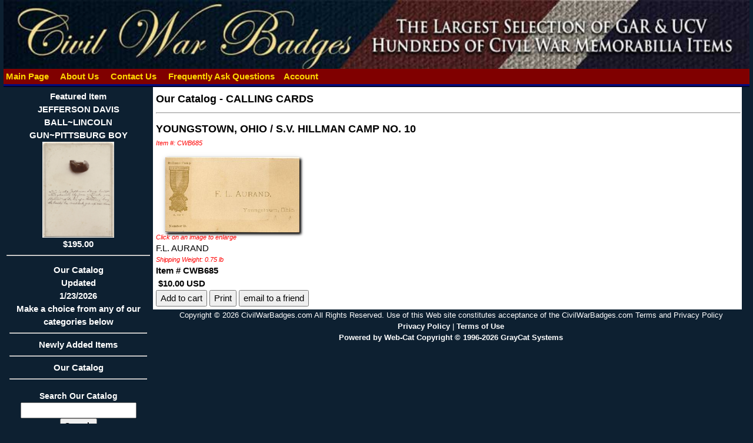

--- FILE ---
content_type: text/html
request_url: https://civilwarbadges.com/cgi-bin/Display_Item.asp?410
body_size: 6691
content:

<!DOCTYPE HTML>
<html lang="en">
<head>
	<meta charset="utf-8">
	<title>CivilWarBadges.com&nbsp;Catalog</title>
	<meta name="description" content="Civil War Badges specializes in veteran items but also maintains a large inventory of other collectables.We also stock civil war photos,documents,letters,etc;">
	<meta name="keywords" content="Civil War Artifacts, Civil War Dealer,Confederate Artifacts,Civil War Antiques,GAR,UCV,reunion badges,veteran badges,cdv,postcard,stereoview,expo,gettysburg.">
	<meta name="revisit" content="1 days">
	<meta name="Expires" content="Sun, 01 Jan 1990 00:00:00 GMT">
	<meta name="robots" content="all=default, follow">
	<meta name="google-site-verification" content="">
	<meta name="verify-v1" content="">
	<meta name="googlebot" content="default, follow">
	<meta name="revisit-after" content="1 days">
	<meta name="author" content="CivilWarBadges.com">
	<meta name="copyright" content="2026, CivilWarBadges.com">
	<meta name="distribution" content="global">
	<meta name="language" content="English">
	<meta name="geo.region" content="US-GA">
	<meta name="Rating" content="safe for kids">
	<meta name="Classification" content="Business to Customers, Business to Business">
	<meta name="viewport" content="width=device-width, initial-scale=1.0">
	<link rel="stylesheet" href="/site/cwb.css?rnd=3">
	<link rel="stylesheet" href="/site/wc_style.css?rnd=13">
	<link rel="stylesheet" href="/css/w3.css?rnd=5">
	<script src="/js/jquery-latest.min.js"></script>
	<link rel="stylesheet" href="/js/jquery.fancybox.min.css">
	<script src="/js/jquery.fancybox.min.js"></script>
	<script>
	<!--	
	$(document).ready(function() {
		/* Account Sign in pop up*/
		$("#fire_signin").click(function() {
			$.fancybox.open({
				href : 'Sign_in.asp',
				padding : 2,
				width : 400,
				closeBtn : true,
				type : 'iframe'
			});
		});
	});
	function signedin(val){
		if (val == 0){
			window.location = "pages.asp?2";
		}
		else {
			if (val == 1){
				location.reload();
			}
			else {
				window.location = "send_pw1.asp";
			}
		}
	}
	function openWindow(strUrl) 
		{
			window.location = strUrl;
		}	// -->
	</script>
</head>
<body>

<div class="container">
	<div class="header">
		<div>
			<img src="/images/other/logos/logo.jpg?rnd=13" alt="Our Logo" style="width:100%;">
		</div>
		<div class="topnav">

			<a href="/default.asp?1" title="return to our home page">
				&nbsp;Main Page
			</a>&nbsp;&nbsp;

			<a href="/default.asp?4" title="Who we are">
				&nbsp;About Us
			</a>&nbsp;&nbsp;

			<a href="/default.asp?2" title="how to reach us">
				&nbsp;Contact Us
			</a>&nbsp;&nbsp;

			<a href="/default.asp?3" title="Frequently Ask Questions">
				&nbsp;Frequently Ask Questions
			</a>&nbsp;&nbsp;

			<a href="/cgi-bin/I_Account.asp" title="Your Account Options">Account</a>&nbsp;&nbsp;

		</div>

	</div>	 
	<div class="sidebar">

		<div class="featured">
			<a href="/cgi-bin/display_item.asp?5231">Featured Item<br>JEFFERSON DAVIS BALL~LINCOLN GUN~PITTSBURG BOY<br><img src="/images/store/01-01-11e10.jpg" alt='N/A' style='width:50%'><br>$195.00</a><hr>
		</div>
		<ul class="nav">
			<li>
				<a href="#">Our Catalog<br>Updated<br>1/23/2026<br>Make a choice from any of our categories below<hr></a>
			</li>

			<li>
				<a href="/cgi-bin/display_New_items.asp" title="Click here to see our latest acquisitions">
					Newly Added Items<hr>
				</a>
			</li>

			<li><a href="/cgi-bin/display_cat.asp?c=173" title="Click to see our items from Our Catalog">Our Catalog</a><hr></li>

</ul>

		<div class="search">
			<span class="featured">Search Our Catalog</span>
			<form name="Main_Inc_submitform" action="/cgi-bin/Display_search.asp" method="post">
				<input type="text" name="search" size="20" maxlength="30" title="Enter your search phrase">
				<input type="submit" value="Search" name="submit" class="button">
			</form>
		</div>

	<!-- end .menu -->
	</div>
	<div class="content">

<!-- begin content -->

		<div class="itemhead"><a href="/cgi-bin/display_cat.asp?c=173">Our Catalog</a> - <a href="/cgi-bin/dig.asp?c=173&s=200">CALLING CARDS</a><hr></div>

		<div class="itemhead">YOUNGSTOWN, OHIO / S.V. HILLMAN CAMP NO. 10</div>
		<div class="instructions">Item #: CWB685</div>
		<div>

					<div class="w3-row-padding w3-margin-top">

					<div class="w3-quarter">
						<div class="w3-card">
							<a data-fancybox="gallery" href="/images/store/CWB685200173944431.jpg" title="YOUNGSTOWN, OHIO / S.V. HILLMAN CAMP NO. 10">
				<img src="/images/store/CWB685200173944431.jpg" alt="" class="shadow" style="width:100%">
							</a>
						</div>
					</div>

				</div>
			
	</div>

		<div class="instructions">Click on an image to enlarge</div>

	<div>F.L. AURAND</div>

	<div class="instructions">Shipping Weight: 
0.75 lb 				
	</div>
	<div style="font-weight:bold">Item # CWB685</div>

							<div class="ord_rw">&nbsp;$10.00&nbsp;USD</div>

		<div>	

					<form method="post" action="https://civilwarbadges.com/cgi-bin/basket.asp">
						<input type="hidden" name="prodname" value="CWB685">
						<input type="hidden" name="prodID" value="410">
						<input type="hidden" name="prodlistprice" value="10">
						<input type="hidden" name="INV_Number" value="CWB685">
						<input type="hidden" name="prodQty" value="1">
						<input type="hidden" name="max_qty" value="1">
						<input type="hidden" name="item_weight" value="0.75">
						<input type="hidden" name="return_to" value="">

						<input type="hidden" name="qty" value="1">

						<div>
						<input type="submit" value="Add to cart" name="prodsubmit" class="button">

						<button type="button" class="button" onClick="openWindow('Print_Item.asp?410')">Print</button>
						<button type="button" class="button" onClick="parent.location='mailto:?subject=I Saw this Item on https://civilwarbadges.com&amp;body=I saw this item on https://civilwarbadges.com&nbsp; Titled:&nbsp;YOUNGSTOWN, OHIO / S.V. HILLMAN CAMP NO. 10. You can see this item by going to https://civilwarbadges.com/cgi-bin/display_item.asp?410'">email to a friend</button>
						</div>
					</form>

	</div>
		<!-- end content -->
		</div>
		<div class="footer">

			Copyright &copy; 2026&nbsp;CivilWarBadges.com All Rights Reserved. Use of this Web site constitutes acceptance of the CivilWarBadges.com Terms and Privacy Policy<br>
			<a href="/cgi-bin/pages.asp?7">Privacy Policy</a> | <a href="../cgi-bin/pages.asp?10">Terms of Use</a><br>
			<a href="https://www.graycatsystems.com" target="_blank">Powered by Web-Cat Copyright &copy; 1996-2026 GrayCat Systems</a>
		</div>
		<div class="clearer"></div>
    </div>
</body>
</html>


--- FILE ---
content_type: text/css
request_url: https://civilwarbadges.com/site/wc_style.css?rnd=13
body_size: 852
content:
div.fm1{
  overflow:auto;
  margin: 0 auto;
  text-align: center;
}
img.fm1{
	width: 70%;
	height: 70%;
	object-fit: contain;
	-moz-box-shadow: 3px 3px 4px #000;
	-webkit-box-shadow: 3px 3px 4px #000;
	box-shadow: 3px 3px 4px #000;
	/* For IE 8 */
	-ms-filter: "progid:DXImageTransform.Microsoft.Shadow(Strength=4, Direction=135, Color='#000000')";
	/* For IE 5.5 - 7 */
	filter: progid:DXImageTransform.Microsoft.Shadow(Strength=4, Direction=135, Color='#000000');
}
#cust{
  font-family: "Trebuchet MS", Arial, Helvetica, sans-serif;
  font-weight: bold;
  border-collapse: collapse;
  width: 100%;
}
#cust td{
  border: 1px solid #ddd;
  padding: 2px;
  font-size: larger;
}
#cart_head{
  font-family: "Trebuchet MS", Arial, Helvetica, sans-serif;
  font-weight: bold;
  border-collapse: collapse;
  width: 100%;
}
#cart_head th {
	padding-top: 2px;
	padding-bottom: 2px;
	font-size: larger;
	color: black;
	background-color: #666;
	border: 1px solid #646464;
	text-align: center;
}
#cart_head td{
  border: 1px solid #ddd;
  padding: 2px;
  font-size: larger;
}
#cart{
  font-weight: bold;
  border-collapse: collapse;
  width: 100%;
}
#cart td{
  border: 1px solid #666;
  padding: 8px;
}
#cart th {
  border: 1px solid black;
  padding-top: 12px;
  padding-bottom: 12px;
  text-align: center;
  font-size: larger;
  background-color: #666;
  color: black;
}
#cart tfoot{
	background-color: #c1c1c1;	
}
.tbwd{
	width: 100%;
}
.tbwd tr:nth-child(even){
	background-color: #d5d5d5;
	color: black;
}
.tbwd th{
	color: white;
	background-color: #666;
	text-align: left;
	font-size: larger;
	font-weight: bold;
	padding-top: 2px;
	padding-bottom: 2px;
	text-align: center;
}
.basket_tot{
	color: white;
	background-color: #666;
}
.tbwd tfoot{
	text-align: center;
}
.selhead{
	color: white;
	background-color: white;
	text-align: left;
	font-size: larger;
	font-weight: bold;
	padding-top: 2px;
	padding-bottom: 2px;
}
.itemhead{
	color: inherit;
	background-color: inherit;
	text-align: left;
	font-size: larger;
	font-weight: bold;
	padding-top: 2px;
	padding-bottom: 2px;	
}
#payment{
  font-weight: bold;
  border-collapse: collapse;
  width: 100%;
 }
#payment td{
  font-size: larger;
  color: black;	
}
#payment tr:nth-child(even){
	background-color: #f2f2f2;
}
#payment th{
	font-size: larger;
  color: black;
  border: 1px solid #ddd;
  text-align: center;
}
 /* unvisited link */
a:link {
	color: inherit;
  text-decoration: none;
}

/* visited link */
a:visited {
  color: inherit;
  text-decoration: none;
}

/* mouse over link */
a:hover {
  color: inherit;
  text-decoration: none;
}

/* selected link */
a:active {
  color: inherit;
  text-decoration: none;
} 
.fieldr{
	font-size: larger;
	font-weight: bold;
	text-align: right;
}
.mainsearch {
	text-align: center;
	font-size: 75%;
}
.instructions{
	font-size: 75%;
	font-style: italic;
	color: red;
}
.noshow{
	display: none;
}
.showit{
	display: inline;
}
.basket_head{
	background-color: #434343;
	color: white;
}
.basket{
	border:thin;
	border-style: solid;
	border-color: black;
}
.checkout{
	font-size: 80%;
	font-weight: bold;
}
.orrow{
	background: #e2e2e2;
}
.orrwo{
	background-color: white;
}
.ord_rw{
	background-color: white;
	color: black;
	font-size: 100%;
	font-weight: bold;
	text-decoration:none;
}
.ord_rw_o{
	background-color: #ececec;
	color: black;
	font-size: 100%;
	font-weight: bold;
	text-decoration:none;
}
.ord_sub{
	background-color: #666;
	color: black;
	border-color:white;
	border-right-style:solid;
	border-top-style:solid;
	border-right-style: solid
}
.ord_rwbdr{
	border-right: thin;
	border-right-color: black;
	border-color: black;
}
.order{
	color: black;
	font-weight: bold;
	font-size: 80%;
	background-color: #ffffff;
}

.order_removed{
	color: black;
	font-weight: bold;
	font-size: 80%;
	text-decoration: line-through;
	background-color: #ffffff;
}

.shadow {
	-moz-box-shadow: 3px 3px 4px #000;
	-webkit-box-shadow: 3px 3px 4px #000;
	box-shadow: 3px 3px 4px #000;
	/* For IE 8 */
	-ms-filter: "progid:DXImageTransform.Microsoft.Shadow(Strength=4, Direction=135, Color='#000000')";
	/* For IE 5.5 - 7 */
	filter: progid:DXImageTransform.Microsoft.Shadow(Strength=4, Direction=135, Color='#000000');
}
.login{
	color: black;
	background-color: #d5d5d5;
	font-size: larger;
	font-weight: bold;
	padding-top: 2px;
	padding-bottom: 2px;
	text-align: center;
}